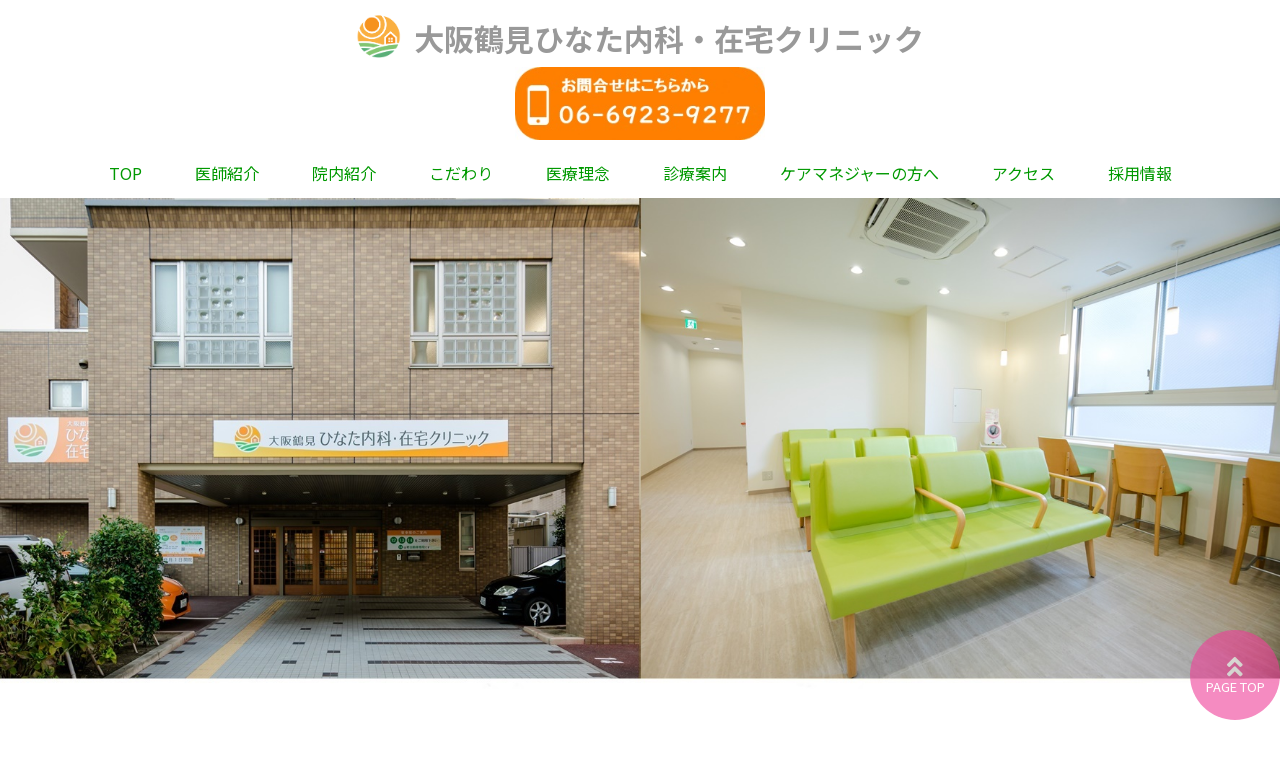

--- FILE ---
content_type: text/html
request_url: http://osakatsurumi-naika.com/05.html
body_size: 15815
content:
<!doctype html>
<html lang="ja">
<head>

<!-- Google Tag Manager -->
<script>(function(w,d,s,l,i){w[l]=w[l]||[];w[l].push({'gtm.start':
new Date().getTime(),event:'gtm.js'});var f=d.getElementsByTagName(s)[0],
j=d.createElement(s),dl=l!='dataLayer'?'&l='+l:'';j.async=true;j.src=
'https://www.googletagmanager.com/gtm.js?id='+i+dl;f.parentNode.insertBefore(j,f);
})(window,document,'script','dataLayer','GTM-N4J3PCP');</script>
<!-- End Google Tag Manager -->

<meta charset="UTF-8">
<meta name="description" content="大阪市中区鶴見区|大阪鶴見ひなた内科・在宅クリニックのアクセスです。">
<meta name="Keywords" content="大阪,大阪市,鶴見区,内科,呼吸器内科,循環器内科,糖尿病内科,皮膚科,在宅医療">
<meta name="viewport" content="width=device-width">
<meta name="format-detection" content="telephone=no">

<title>大阪市鶴見区|大阪鶴見ひなた内科・在宅クリニック</title>
<link rel="stylesheet" href="https://use.fontawesome.com/releases/v5.6.4/css/all.css">
<link rel="stylesheet" media="all" href="css/style.css">
<script src="https://ajax.googleapis.com/ajax/libs/jquery/1.8.0/jquery.min.js"></script>
<script src="js/script.js"></script>
</head>

<body id="top">
<!-- Google Tag Manager (noscript) -->
<noscript><iframe src="https://www.googletagmanager.com/ns.html?id=GTM-N4J3PCP"
height="0" width="0" style="display:none;visibility:hidden"></iframe></noscript>
<!-- End Google Tag Manager (noscript) -->
<header id="header">
	<div id="headerWrap">
		<h1 class="pc">
<img src="images/logo3.png" width="55"alt=""style="vertical-align:top">
<span style="font-size:30px; color:#999999;">大阪鶴見ひなた内科・在宅クリニック</span>
<!--
<div align="center">
<span style="font-size:24px; color:#ff7f50;">2020年 9月1日　新規開院</span><br>
</div>
-->

<div align="center">
<a href="tel:0669239277"><img src="images/toiawase.jpg" width="250"></a><br>
</div>

</h1>
		<h1 class="sp">
<div align="left">
<img src="images/sp-top1.jpg">
</div>
</h1>
	       </h1>
		<nav id="mainnav">
			<p id="menuWrap"><a id="menu"><span id="menuBtn"></span></a></p>
			<div class="panel">
				<ul>
					<li><a href="index.html"><font size="3" color="#009900">TOP</font></a></li>
					<li><a href="01.html"><font size="3" color="#009900">医師紹介</font></a></li>
					<li><a href="07.html"><font size="3" color="#009900">院内紹介</font></a></li>
					<li><a href="02.html"><font size="3" color="#009900">こだわり</font></a></li>
					<li><a href="03.html"><font size="3" color="#009900">医療理念</font></a></li>
					<li><a href="04.html"><font size="3" color="#009900">診療案内</font></a></li>
					<li><a href="06.html"><font size="3" color="#009900">ケアマネジャーの方へ</font></a></li>
					<li><a href="05.html"><font size="3" color="#009900">アクセス</font></a></li>
					<li><a href="https://www.osakatsurumi-recruit.com/"target="_blank"><font size="3" color="#009900">採用情報</font></a></li>
				</ul>
			</div>
		</nav>
	</div>
</header>
<div class="pc">
<div align="center"> <img src="images/accesstop.jpg" width="1400" height="400" alt=""></a>
</div>
</div>

<div class="sp">
	<div class="resizeimage">
	<img src="images/accesstop.jpg">
	</div>
<!--
<div align="center">
<span style="font-size:20px;color:#ff7f50;">2020年 9月1日 新規開院</span><br>
</div>
-->
			<div align="center">
			<a href="tel:0669239277"><img src="images/toiawase.jpg" width="250"></a><br>
			</div>
		</div>



<!--<div id="mainImg">
	<img src="images/mainImg02.jpg" alt=""></a>
</div>


<!-- MESSAGE -->
<section id="sec01">
	<header>
		<h2><span>アクセス</span></h2>
	</header>
<div class="innerS"align="center">
		<div class="pc">
		<p><span style="font-size:18px;">所在地：〒538-0054　大阪市鶴見区緑１－１１－３　ベルデカーサ１・２階<br>
　　　　　ＴＥＬ：<a href="tel:0669239277">06-6923-9277</a><br></span></p><br>
<span style="font-size:17px;"><img src="images/car.png" width="30" valign="middle"  style="margin-right:8px;">専用駐車場３台（12・13・14）※14は軽自動車のみ</span>
													<!--満車の場合は、提携駐車場をご利用ください。<a href="#parking">（ 提携駐車場はこちらから )</a><br>
														※取り壊しに伴い、提携駐車場のご利用は<font color="#ff0000"><b> 3月31日 (木) 迄</b></font>とさせて頂きます。-->
　　</div>
		<div class="sp">
	<div align="left"><p><span style="font-size:18px;">所在地：〒538-0054<br>
						大阪市鶴見区緑１－１１－３　ベルデカーサ１・２階<br>
						ＴＥＬ：<a href="tel:0669239277">06-6923-9277</a><br></span></p><br>
		<span style="font-size:17px;"><img src="images/car.png" width="30" valign="middle"  style="margin-right:8px;">専用駐車場３台（12・13・14）※14は軽自動車のみ</span>
														<!--満車の場合は、提携駐車場をご利用ください。<br>
												<div align="center"><a href="#parkingsp">（ 提携駐車場はこちらから )</a></div><br>
														※取り壊しに伴い、提携駐車場のご利用は<font color="#ff0000"><b> 3月31日 (木) 迄</b></font>とさせて頂きます。-->
　　</div>
　　</div>
	</div>
</div>




	</div>
</section>
<!-- // MESSAGE -->

<!-- GALLERY -->
<!--<section id="sec02">
	<header>
		<h2><span></span></h2>
	</header>
	<ul id="gallery">
		<li><img src="images/photo01.jpg" width="426" height="418" alt=""></li>
		<li><img src="images/photo02.jpg" width="426" height="418" alt=""></li>
		<li><img src="images/photo03.jpg" width="426" height="418" alt=""></li>
		<!--<li><img src="images/photo04.jpg" width="426" height="418" alt=""></li>
		<li><img src="images/photo05.jpg" width="426" height="418" alt=""></li>
		<li><img src="images/photo06.jpg" width="426" height="418" alt=""></li>
		<li><img src="images/photo07.jpg" width="426" height="418" alt=""></li>
		<li><img src="images/photo08.jpg" width="426" height="418" alt=""></li>
		<li><img src="images/photo09.jpg" width="426" height="418" alt=""></li>
	</ul>
</section>-->
<!-- // GALLERY -->

<!-- PROJECT -->
<section id="sec03">
	<!--<header>
		<h2><span></span></h2>
		<h2><span></span></h2>
		<h2><span></span></h2>
		<h2><span></span></h2>



	</header>-->
	<div class="innerS">
<div align="center">
		<img src="images/map-crop1.jpg" width="726" height="333" alt="">
		<p>


</p>
	</div>
<!--
		<div class="pc">
			<p style="font-size:18px;font-weight:bold;"><img src="images/car.png" width="50" valign="middle" style="margin-right:10px;">お車でお越しの方</p>
		
当院にも３台の駐車場 (１２・１３・１４　※１４は軽自動車のみ) がありますが、こちらが満車の場合は提携駐車場をご利用下さい。<br><br>
<span class="link-t-a" id="parking"></span>
<b>【 提携駐車場 】</b>　※取り壊しに伴い、提携駐車場のご利用は<font color="#ff0000"><b> 3月31日 (木) 迄</b></font>とさせて頂きます。<br>
<b>PIT DESIGN　（ ピットデザイン )</b>：シャノワール向かいのクリニックの看板裏の駐車場 <br>
１回の診察につき８０分のサービスチケット１枚までお渡しいたします。<br>
提携時間帯が満車の場合、駐車できない可能性がございますが、その際他の駐車場のサービスチケットはございませんのでご了承願います。<br><br>
<div align="center">
<img src="images/pitdesign1.jpg" width="60%">
</div>
</div>
-->

<!--
		<div class="sp">
			<p style="font-size:16px;font-weight:bold;"><img src="images/car.png" width="30" valign="middle"> お車でお越しの方</p>
当院にも３台の駐車場 (１２・１３・１４　※１４は軽自動車のみ) がありますが、こちらが満車の場合は提携駐車場をお使い下さい。<br><br>
<span class="link-t-a" id="parkingsp"></span>
<b>【 提携駐車場 】</b>　※取り壊しに伴い、提携駐車場のご利用は<font color="#ff0000"><b> 3月31日 (木) 迄</b></font>とさせて頂きます。<br>
<b>PIT DESIGN　（ ピットデザイン )</b>：シャノワール向かいのクリニックの看板裏の駐車場 <br>
１回の診察につき８０分のサービスチケット１枚までお渡しいたします。<br>
提携時間帯が満車の場合、駐車できない可能性がございますが、その際他の駐車場のサービスチケットはございませんのでご了承願います。<br><br>
<div align="center">
<img src="images/pitdesign1.jpg" width="90%">
</div>

</div>
-->
</div>


<!-- // PROJECT -->
<!-- PROJECT -->
<section id="sec03">
	<!--<header>
		<h2><span></span></h2>
		<h2><span></span></h2>
		<h2><span></span></h2>
		<h2><span></span></h2>



	</header>
	<div class="innerS">
		<img src="images/imgProject00.jpg" width="726" height="333" alt="">
		<p>


</p>
	</div>-->
</section>
<!-- // PROJECT -->

<!--<img src="images/subImg.jpg" alt="">










<!-- PROJECT -->
<!--<section id="sec03">
	<header>
		<h2><span></span></h2>
	</header>
	<div class="innerS">
		<img src="images/imgProject.jpg" width="726" height="333" alt="">
		<p>

</p>

	</div>
</section>-->
<!-- // PROJECT -->


<!--<img src="images/subImg02.png" alt="">








<!-- PROJECT -->
<!--<section id="sec03">
	<header>
		<h2><span>診療</span></h2>
	</header>
	<div class="innerS">
		<img src="images/imgProject02.png" width="726" height="333" alt="">
		<p>
【消化器内科】<br>
【大腸検査（大腸カメラ】<br>
日本消化器内視鏡学会　消化器内視鏡専門医による内視鏡検査（大腸カメラ・胃カメラ）と診断・治療
<br><br>

【切らない痔の治療、痔の手術】<br>
日本大腸肛門病学会肛門専門医による診断・治療<br><br><br>

症状がなくて、そのままにしていると病気が重くなることも多々あります。<br>
気を付けて、戻るレベルと気を付けてももう戻らない時期までいくと大変になります。<br>
検査をするとその状態やタイミングがわかるので、まずは検査をしましょう。

</p>
	</div>
</section>-->
<!-- // PROJECT -->







<!-- BRAND --> 
<!--<section id="sec04">
	<header>
		<h2><span>大阪鶴見区ひなたホームの３つのこだわり</span></h2>
	</header>
	<div class="inner">
		<ul class="col3">
			<li>
				<p class="img"><img src="images/logo01.png" width="170" height="106" alt=""></p>
				<p>医師として、常に勉強し、新しい医療を研鑽し続け、患者さんにいい医療を提供していきます。
</p>
			</li>
			<li>
				<p class="img"><img src="images/logo02.png" width="170" height="106" alt=""></p>
				<p>あなたの不安、訴えをしっかり聞き、かつ受け止め、それに対しての分かり易く説明をこころがけます。

</p>
			</li>
			<li>
				<p class="img"><img src="images/logo03.png" width="170" height="106" alt=""></p>
				<p>

院内処方をしています。薬の説明を院長がしっかり、かつ分かり易く説明します。

</p>
			</li>
		</ul>
	</div>



	<!--<div id="sec04_02">
		<p><a href="#" target="_blank"><img src="images/logoBrand.png" width="340" height="107" alt=""></a></p>
	</div>
</section>-->
<!-- // STORY -->












<!-- PROJECT -->
<!--<section id="sec03">
	<header>
		<h2><span>大阪鶴見区ひなたホームの３つの取り組み</span></h2>
	</header>
	<div class="innerS">
		<img src="images/imgProject03.jpg" width="726" height="333" alt="">
		<p>大阪鶴見区ひなたホームでは３つのこだわり、<br>
「医師として、常に勉強し、新しい医療を研鑽し続け、患者さんにいい医療を提供していきます。」<br>
「あなたの不安、訴えをしっかり聞き、かつ受け止め、それに対しての分かり易く説明をこころがけます。」<br>
「院内処方をしています。薬の説明を院長がしっかり、かつ分かり易く説明します。」<br>
を実現する
ために３つの取り組みをしています。</p>
	</div>
</section>
<!-- // PROJECT -->



<!-- BRAND --> 
<section id="sec04">
	<!--<header>
		<h2><span>「大阪鶴見区ひなたホームの取り組み、このようにやっています！」</span></h2>
	</header>-->
	<!--<div class="inner">
		<ul class="col3">
			<li>
				<p class="img"><img src="images/logo01.png" width="170" height="106" alt=""></p>
				<p>鶴見区養士を雇用し、食事改善を行いながら、薬を飲む量を減らしながらの改善方法を予定しています。
鶴見区養士の鶴見区養指導で、おしっこの検査からのデータをフィードバックしつつ、塩分検査が出せるなど予定しています。</p>
			</li>
			<li>
				<p class="img"><img src="images/logo02.png" width="170" height="106" alt=""></p>
				<p>ちょっとしたことを聞きたい。聞きやすい雰囲気づくりに努力します。
あなたから、「これもってきたんですけれど、見てもらいますか？」という関係性を目指します。</p>
			</li>
			<li>
				<p class="img"><img src="images/logo03.png" width="170" height="106" alt=""></p>
				<p>院長が全身を診れるため、薬の副作用も含め考えて処方しています。
また薬の説明も院長が行います。
患者さんの経済的負担を軽くするよう院内処方にしているため、院外処方より安いです。ジェネリックを使えばさらに安くなります。


</p>
			</li>
		</ul>
	</div>-->
<!--	<div id="sec04_02">
		<p>

<p><font size="8" color="#ffffff">生活習慣病治療は</font><br>





<a href="#" target="_blank"><img src="images/logoBrand.png" width="340" height="107" alt=""></a>

<br>
<font size="8" color="#ffffff">大阪鶴見区ひなたホーム</font></p>



	</div>
</section>
<!-- // STORY -->

<!-- COMPANY -->
<section id="sec05">
	<header>
		<h2><span>大阪鶴見ひなた内科・在宅クリニック</span></h2>
	</header>
	<div class="innerS">
		<ul class="col2">
			<li>
				<p>〒538-0054 <br>
大阪府大阪市鶴見区緑1丁目11-3  ベルデカーサ　1・2階</p>
					<p><a href="tel:0669239277">TEL：06-6923-9277</a></p>
				<p>FAX：06-6923-9276</p>
<div class="box3">
◆ 保険医療機関コード：9205136<br>
◆ 介護保険事業者番号：2719205136<br>
</div>
<a href="https://www.instagram.com/hinata_medical_clinic/" target="_blank" rel="noopener"><img src="images/bannar-insta.png" style="width:50px;margin-left:10px;" alt="大阪鶴見ひなた内科・在宅クリニック Instagram"></a>
				
			</li>
			<li>
				<div id="map">
					<!-- GOOGLE MAP -->
<iframe src="https://www.google.com/maps/embed?pb=!1m18!1m12!1m3!1d3279.710813092962!2d135.55879617554672!3d34.71247327291552!2m3!1f0!2f0!3f0!3m2!1i1024!2i768!4f13.1!3m3!1m2!1s0x6000e18229e7fc9b%3A0xf683a24bdc10bb0c!2z5aSn6Ziq6ba06KaL44Gy44Gq44Gf5YaF56eR44O75Zyo5a6F44Kv44Oq44OL44OD44Kv44CQ5aSW5p2l44O76Kiq5ZWP6Ki655mC44CR!5e0!3m2!1sja!2sjp!4v1758168040902!5m2!1sja!2sjp" width="600" height="450" style="border:0;" allowfullscreen="" loading="lazy" referrerpolicy="no-referrer-when-downgrade"></iframe>
			</li>
		</ul>
	</div>
</section>
<!-- // COMPANY -->
<div id="page_top"><a href="#"></a></div>
<footer id="footer">
	(c) hinata-clinic.com</a>
</footer>

</body>

<script>
$(function(){
  $('a[href^="#"]').click(function(){
    var speed = 500;
    var href= $(this).attr("href");
    var target = $(href == "#" || href == "" ? 'html' : href);
    var position = target.offset().top;
    $("html, body").animate({scrollTop:position}, speed, "swing");
    return false;
  });
});
</script>

</html>

--- FILE ---
content_type: text/css
request_url: http://osakatsurumi-naika.com/css/style.css
body_size: 22261
content:
@import url(https://fonts.googleapis.com/earlyaccess/notosansjp.css);
@import url(https://fonts.googleapis.com/css?family=Pacifico);

/* reset */
body,div,dl,dt,dd,ul,ol,li,h1,h2,h3,h4,h5,h6,pre,form,fieldset,input,textarea,p,blockquote,th,td{margin:0;padding:0;}
address,caption,cite,code,dfn,em,strong,th,var{font-style:normal;}
ul{list-style:none;}
table{border-collapse:collapse;border-spacing:0;}
caption,th{text-align:left;}
q:before,q:after{content:'';}
object,embed{vertical-align:top;}
legend{display:none;}
h1,h2,h3,h4,h5,h6{font-size:100%;}
img,abbr,acronym,fieldset{border:0;}

body{
	font: 15px/1.9 'Noto Sans JP', Arial, Verdana, 游ゴシック, YuGothic,'ヒラギノ角ゴ ProN W3', 'Hiragino Kaku Gothic ProN', メイリオ, Meiryo,sans-serif;
	font-weight: 400;
	-webkit-text-size-adjust:100%;
	overflow-x: hidden;
	color: #000;
	background: #fff;
}

a{
	color: #0066ff;
	text-decoration: none;
}

a:hover, .active{
  text-decoration: underline;
}

a:active, a:focus,input:active, input:focus{outline:0;}

span.link-t-a {
position: relative;
top: -100px;/*左の数値を変えると、上下に調整します*/
display: block;
}


/* ヘッダー
------------------------------------------------------------*/
#header{
	text-align: center;
}

#header h1{
	padding-top: 10px;
}

#mainnav a{
	color: #000;
}

#mainImg{
	position: relative;
  overflow: hidden;
  width: 100%;
  height: 528px;
}

#mainImg img{
	position: absolute;
  	left: 50%;
	max-width: 1280px;
  	width: 1280px;
  	height: auto;
  	margin-left: -640px;
}

/* フッター
------------------------------------------------------------*/
#footer{
	clear: both;
	padding: 50px 10px 50px 0;
	text-align: center;
	font-size: 12px;
}


/* 共通
------------------------------------------------------------*/


img{
	max-width: 100%;
	height: auto;
}

section{
	clear:both;
	padding-top: 30px;
}

section h2{
	font-family: 'Pacifico', cursive;
	width: 60%;
	margin: 0 auto 20px;
	font-size: 22px;
	font-weight:normal;
	text-align: center;
	background: url(../images/borderBlack.png) repeat-x 0 50%;
	background-size: 1px 1px;
}

section h2 span {
	background: #fff;
	padding: 0 80px;
}

section h3{
	font-family: 'Pacifico', cursive;
	width: 60%;
	margin: 0 auto 20px;
	font-size: 22px;
	font-weight:normal;
	text-align: center;
	background: url(../images/borderBlack.png) repeat-x 0 50%;
	background-size: 1px 1px;
}

section h3 span {
	background: #fff;
	padding: 0 80px;
}

section h6 {
	font-size:18px;
	background: linear-gradient(transparent 70%, #a7d6ff 70%);
 	margin-top:20px;
}

section h4 {
	height:30px;
	margin:0px 0px 5px 0px;
	padding:5px 0px 0px 8px;
font-size:18px;font-weight:bold;color:#333333;
background-image:url(../images/head016_04.png);
}

section h5 {
	height:30px;
	margin:0px 0px 5px 0px;
	padding:0px 0px 0px 8px;
	font-size:16px;font-weight:bold;color:#333333;
	background-image:url(../images/bg_h6.jpg);
}


.inner{
	width: 94%;
	margin: 0 auto;
	padding-bottom: 50px;
}

.innerS{
	width: 60%;
	margin: 0 auto;
	padding-bottom: 30px;
}


.innerS2{
	width: 80%;
	margin: 0 auto;
	padding-bottom: 50px;
}

.row {
  margin-right: 0px;
  margin-left: -15px;
}

/*-----------------------------------------
 お知らせエリア
------------------------------------------*/
.topics_area{
	margin: 0px 0;
	border-radius: 5px;
	border: solid #a9a9a9 1px; 
}
.topics_area_title{
	padding: 2px 0 2px 15px;
    border-bottom: solid 1px #ddd;
    font-size: 1.2em;
    font-weight: bold;
    color: #fff;
    background-color:#66cdaa;
    text-align: center;
}
.topics_area_inner{
	padding: 10px;
	max-height: 500px; 
	overflow: auto;
}
.topics_area dt{
	float: left ;
	clear: left ;
	margin-right: 0.5em ;
	width: 120px ;
	display: table-cell;
	vertical-align: middle;
	font-size: 15px;
	line-height:20px;
	padding-bottom:7px;
}
.topics_area dd{
	display: table-cell;
	vertical-align: middle;
	font-size: 15px;
	line-height:20px;
	text-indent: -18px;
    margin-left: 10px;
	padding-bottom:7px;


}
.topics_area dd:before {
    content: '';
    display: inline-block;
    width: 0;
    height: 0;
    margin-right: 4px;
    margin-left: 4px;
    border: transparent solid 5px;
    border-left-color: #f00;
    vertical-align: 4px;
}


.box28 {
    position: relative;
    margin: 2em 0;
    padding: 0.5em 1em;
    border: solid 3px #F7BE81;
}
.box28 .box-title {
    position: absolute;
    display: inline-block;
    top: -30px;
    left: -3px;
    padding: 0 9px;
    height: 30px;
    line-height: 38px;
    vertical-align: middle;
    font-size: 18px;
    background: #F7BE81;
    color: #ffffff;
    font-weight: bold;
    border-radius: 5px 5px 0 0;
}
.box28 p {
    margin: 0; 
    padding: 0;
}

p.topictitle{
	font-size:14px;
	font-weight:bold;
}
.topictime{
	font-size:12px;
	float:right;
}
p.dd{
	font-size:14px;
	line-height:20px;
	padding-bottom:30px;
  	padding-left: 1em;
}
/* メイン画面の画像
------------------------------------------------------------*/
div.example p {
  position: absolute;
  top: 50%;
  left: 50%;
  -ms-transform: translate(-50%,-50%);
  -webkit-transform: translate(-50%,-50%);
  transform: translate(-50%,-50%);
  margin:0;
  padding:0; 
}

.example img {
	width: auto;
  }


.example {
  position: relative;

  }


/* メイン画面の画像
------------------------------------------------------------*/
div.resizeimage {
	max-width: 1024px; /* 最大幅 */
	margin: 0 auto;
}
div.resizeimage img {
 	width: 100%; 
}	


/*続きを読むボタン
------------------------------------------------------------------------*/
.cp_box *, .cp_box *:before, .cp_box *:after {
	-webkit-box-sizing: border-box;
	box-sizing: border-box;
}
.cp_box {
	position: relative;
}
.cp_box label {
	position: absolute;
	z-index: 1;
	bottom: 0;
	width: 100%;
	height: 140px; /* グラデーションの高さ */
	cursor: pointer;
	text-align: center;
	/* 以下グラデーションは背景を自身のサイトに合わせて設定してください */
	background: linear-gradient(to bottom, rgba(250, 252, 252, 0) 0%, rgba(250, 252, 252, 0.95) 90%);
}
.cp_box input:checked + label {
	background: inherit; /* 開いた時にグラデーションを消す */
}
.cp_box label:after {
	line-height: 2.5rem;
	position: absolute;
	z-index: 2;
	bottom: 20px;
	left: 50%;
	width: 16rem;
	font-family: FontAwesome;
	content: '\f13a'' 続きをよむ';
	transform: translate(-50%, 0);
	letter-spacing: 0.05em;
	color: #ffffff;
	border-radius: 20px;
	background-color: rgba(27, 37, 56, 1);
}
.cp_box input {
	display: none;
}
.cp_box .cp_container {
	overflow: hidden;
	height: 350px; /* 開く前に見えている部分の高さ */
	transition: all 0.5s;
}
.cp_box input:checked + label {
	/* display: none ; 閉じるボタンを消す場合解放 */
}
.cp_box input:checked + label:after {
	font-family: FontAwesome;
	content: '\f139'' 閉じる';
}
.cp_box input:checked ~ .cp_container {
	height: auto;
	padding-bottom: 80px; /* 閉じるボタンのbottomからの位置 */
	transition: all 0.5s;
}


/* SEC02 Gallery
------------------------------------------------------------*/
#sec02{
	padding: 0 !important;
}

#sec02 header{
	display: none;
}

#gallery li{
	float: left;
	width: calc(100%/3);
	line-height: 0;
}

#gallery img{
	width: 100%;
	height: auto;
}


/* SEC03 PROJECT
------------------------------------------------------------*/
#sec03 img{
/*	width: 100%;
	margin-bottom: 30px;
*/
}


/* SEC04 BRAND
------------------------------------------------------------*/
.col3 img{
	display: block;
	margin: 0 auto 5px;
}

.col3 li{
	line-height: 2.0;
}

.col3 .img{
	padding: 40px 20px;
	margin-bottom: 30px;
	line-height: 0 !important;
	background: #f6f6f6;
}

#sec04_02{
	background: url(../images/bgSec04.jpg) no-repeat 100% 100% fixed;
	background-size: cover;
	-webkit-background-size: cover;
	text-align: center;
	padding: 220px 20px;
}

#sec04_02 img{
	width: auto;
}


/* SEC05 COMPANY
------------------------------------------------------------*/
#sec05 p{
	margin-bottom: 5px;
}

.col2 li{
	display: inline-block;
	width: 100%;
	margin: 20px 0;
}

#sns img{
	padding: 35px 10px 5px 0;
}

#sns a:hover img{
	opacity: .8;
}

#map{
	position: relative;
	padding-bottom: 75%;
	height: 0;
	overflow: hidden;
	z-index: 0;
}

#map iframe{
	position: absolute;
	top: 0;
	left: 0;
	width: 100% !important;
	height: 100% !important;
	border: 0;
}



/*----------------------------------------------------
 回り込みを終了する定型表現。
------------------------------------------------------ */
/*clearfix*/	
.clearfix {
  zoom: 1;
}
.clearfix:after {
  content: "";
  display: block;
  clear: both;	
}
/*画像と文書を並べて表示時する*/
.inner_l{     
	float: left ;　 /*左側に配置する*/
}
 .inner_p{
	float:right; 　 /*右側に配置する*/
}


/*-------------------------------------------------------------
こだわり見出し
-------------------------------------------------------------*/
.midasi1 {
  background: #dfefff;
  box-shadow: 0px 0px 0px 5px #dfefff;
  border: dashed 2px white;
  padding: 0.2em 0.5em;
  margin-bottom:5px;
  font-weight:bold;
}


/*-------------------------------------------------------------
 囲み枠
-------------------------------------------------------------*/

.box1 {
    padding: 0.5em 1em;
    margin: 2em 0;
    border: solid 3px #000000;
}
.box1 p {
    margin: 0; 
    padding: 0;
}

.box3 {
    padding: 0.5em 1em;
    margin: 2em 0;
    color: #2c2c2f;
    background: #cde4ff;/*背景色*/
}
.box3 p {
    margin: 0; 
    padding: 0;
}
.box4 {
    padding: 0.5em 1em;
    margin: 2em 0;
    color: #2c2c2f;
    background: #f2ffe5;/*背景色*/
}
.box4 p {
    margin: 0; 
    padding: 0;
}

.box5 {
    padding: 0.5em 1em;
    margin: 2em 0;
    color: #2c2c2f;
    background: #f2ffe5;/*背景色*/
}
.box4 p {
    margin: 0; 
    padding: 0;
}
.pic_frame {
	display: inline-block;
	text-align: center;
	vertical-align:top;
	width:47%;
}
.pic_frame2 {
 	display: inline-block;
	text-align: center;
	vertical-align:top;
	margin-left:20px;
	width:30%;
}

.pic_width{
 	  width:47%;
}

.box11{
    padding: 0.5em 1em;
    margin: 2em 0;
    color: #5d627b;
    background: white;
    border-top: solid 5px #5d627b;
    box-shadow: 0 3px 5px rgba(0, 0, 0, 0.22);
}
.box11 p {
    margin: 0; 
    padding: 0;
}
.box14{
    padding: 0.2em 0.5em;
    margin: 2em 0;
    background: #d6ebff;
    box-shadow: 0px 0px 0px 10px #d6ebff;
    border: dashed 2px white;
}
.box14 p {
    margin: 0; 
    padding: 0;
}

.box16{
    padding: 0.5em 1em;
    margin: 2em 0;
    background: -webkit-repeating-linear-gradient(-45deg, #f0f8ff, #f0f8ff 3px,#e9f4ff 3px, #e9f4ff 7px);
    background: repeating-linear-gradient(-45deg, #f0f8ff, #f0f8ff 3px,#e9f4ff 3px, #e9f4ff 7px);
}
.box16 p {
    margin: 0; 
    padding: 0;
}

.box25{
    position: relative;
    background: #fff0cd;
    box-shadow: 0px 0px 0px 5px #fff0cd;
    border: dashed 2px white;
    padding: 0.2em 0.5em;
    color: #454545;
}
.box25:after{
    position: absolute;
    content: '';
    right: -7px;
    top: -7px;
    border-width: 0 15px 15px 0;
    border-style: solid;
    border-color: #ffdb88 #fff #ffdb88;
    box-shadow: -1px 1px 1px rgba(0, 0, 0, 0.15);
}
.box25 p {
    margin: 0; 
    padding: 0;
}

.box30 {
    width: 65%;
    margin: 2em 0;
    background:#ffffff;
    box-shadow: 0 2px 4px rgba(0, 0, 0, 0.22);
}
.box30 .box-title {
    font-size: 1.2em;
    background: #6fcc66;
    padding: 4px;
    text-align: center;
    color: #FFF;
    font-weight: bold;
    letter-spacing: 0.01em;
}
.box30 p {
    padding: 15px 20px;
    margin: 0;
}


.box31 {
    padding: 0.5em 1em;
    margin: 2em 0;
    color: #2c2c2f;
    background: #fff0cd;/*背景色*/
}
.box31 p {
    margin: 0; 
    padding: 0;
	line-height:24px;
}.box11{
    padding: 0.5em 1em;
    margin: 2em 0;
    color: #5d627b;
    background: white;
    border-top: solid 5px #5d627b;
    box-shadow: 0 3px 5px rgba(0, 0, 0, 0.22);
}
.box11 p {
    margin: 0; 
    padding: 0;
}
/*-------------------------------------------------------------
見出し
-------------------------------------------------------------*/
.headline {
  padding: 0.5em;/*文字周りの余白*/
  color: #fff;/*文字色*/
  background: #808080;/*背景色*/
  border-left: solid 5px #000;/*左線（実線 太さ 色）*/
  margin-bottom:20px;
  font-size:20px;
  font-weight:bold;
}

div.headline01 {
  padding: 0.4em 0.5em;/*文字の上下 左右の余白*/
  color: #494949;/*文字色*/
  background: #f4f4f4;/*背景色*/
  border-left: solid 5px #6699ff;/*左線*/
  border-bottom: solid 3px #d7d7d7;/*下線*/
}
div.headline01 p{
	font-size:24px;
	font-weight:bold;
}
div.headline02 {
  padding: 0.4em 0.5em;/*文字の上下 左右の余白*/
  color: #494949;/*文字色*/
  background: #ffffd1;/*背景色*/
  border-left: solid 5px #ff8c1a;/*左線*/
  border-bottom: solid 3px #d7d7d7;/*下線*/
}

div.headline02 p{
	font-size:24px;
	font-weight:bold;
}

div.headline03 {
  padding: 0.4em 0.5em;/*文字の上下 左右の余白*/
  color: #494949;/*文字色*/
  background: #fff6e0;/*背景色*/
  border-left: solid 5px #ff9e9e;/*左線*/
  border-bottom: solid 3px #ffe8e0;/*下線*/
}
div.headline03 p{
	font-size:24px;
	font-weight:bold;
}

div.headline04 {
  padding: 0.4em 0.5em;/*文字の上下 左右の余白*/
  color: #494949;/*文字色*/
  background: #f2ffe5;/*背景色*/
  border-left: solid 5px #45cc82;/*左線*/
  border-bottom: solid 3px #a1e6c0;/*下線*/
}
div.headline04 p{
	font-size:24px;
	font-weight:bold;
}




/*-------------------------------------------------------------
画像に説明
-------------------------------------------------------------*/
figure {
    float: left;             /* 左に寄せて後続を右に回り込ませる */
    margin: 0px 0px 20px 30px; /* 外側に余白を加える(右に7px・下に7px) */
}
figure img {
    display: block;          /* 余計な余白が出ないようにする */
    margin: 0px 0px 5px 0px; /* 下側にだけ3pxの余白を追加 */
}
figcaption {
    font-size: 15px;        /* 文字サイズを90%に */
    text-align: center;      /* 中身をセンタリング */
}
div.imagearea:after {
    content: "";      /* ※Clearfix */
    clear: both;
    display: block;
}


.movie-wrap {
     position: relative;
     padding-bottom: 56.25%; /*アスペクト比 16:9の場合の縦幅*/
     height: 0;
     overflow: hidden;
}
 
.movie-wrap iframe {
     position: absolute;
     top: 0;
     left: 0;
     width: 100%;
     height: 100%;
}

/*トップへ戻る
----------------------------*/
#page_top{
  width: 90px;
  height: 90px;
  position: fixed;
  right: 0;
  bottom: 0;
  background: #ef3f98;
  opacity: 0.6;
  border-radius: 50%;
}
#page_top a{
  position: relative;
  display: block;
  width: 90px;
  height: 90px;
  text-decoration: none;
}
#page_top a::before{
  font-family: 'Font Awesome 5 Free';
  font-weight: 900;
  content: '\f102';
  font-size: 25px;
  color: #fff;
  position: absolute;
  width: 25px;
  height: 25px;
  top: -40px;
  bottom: 0;
  right: 0;
  left: 0;
  margin: auto;
  text-align: center;
}
#page_top a::after{
  content: 'PAGE TOP';
  font-size: 13px;
  color: #fff;
  position: absolute;
  top: 45px;
  bottom: 0;
  right: 0;
  left: 0;
  margin: auto;
  text-align: center;
}

/*Lineボタン
----------------------------*/
img#floatButton2{
    position: absolute;
	right: 0;
  	top: 0;
}



/*-------------------------------------------------------------
インデント
-------------------------------------------------------------*/
.indent{
　　text-indent:-1em;
　　padding-left:1em;
}

/*-------------------------------------------------------------
グーグルマップ　レスポンシブ
-------------------------------------------------------------*/
.gmap {
height: 0;
overflow: hidden;
padding-bottom: 56.25%;
position: relative;
}
.gmap iframe {
position: absolute;
left: 0;
top: 0;
height: 100%;
width: 100%;
}

/*-------------------------------------------------------------
求人ページ用
-------------------------------------------------------------*/
table.recruit{
}

table.recruit th{ 
	padding:10px;
	border: 1px solid #000;
	vertical-align: top;
	background: #d9d9d9;
}
table.recruit td{ 
	padding:10px;
	border: 1px solid #000;
}
/*-------------------------------------------------------------
リスト
-------------------------------------------------------------*/

ul.maru  {
  list-style-type: disc;
  padding:0 0 0 30px;
  margin:0;
}
ul.maru li  {
  /* padding-left: 1.3em;
 text-indent: -1.3em;*/
}

.container {
position: relative;
overflow: hidden;
}
 
.container ul {
position: relative;
left: 50%;
float: left;
}
 
.container li {
position: relative;
left: -50%;
float: left;
}

.wrapper div {
    display: table-cell;
    vertical-align: bottom;
}
/* インフル用
-------------------------------------------------------------*/
table.infuru {
  border-collapse: collapse;
  padding: 0;
  table-layout: fixed;
  color: #4CAF50;
}

table.infuru tr {
  background-color: #fff;
  padding: .35em;
  border-bottom: 1px dotted #8BC34A;
}
table.infuru tr:last-child{
   border-bottom: 2px solid #18521b;
}
table.infuru th,
table.infuru td {
  padding: 1em 10px 1em 1em;
}

table.infuru th{
 vertical-align:top;
 width:120px;
}
table.infuru td {
 text-align:left;
 color:#000;
}

table.infuru tbody th {
    color: #0f7d13;
}
.txt{
   text-align: left;
   font-size: .85em;
}

/* RESPONSIVE 設定
------------------------------------------------------------*/

@media only screen and (min-width: 1200px){
	.inner{
		width: 1024px;
	}
}

@media only screen and (min-width: 800px){
	body{
		font-size:15px;
	}
	
  a#menu{
		display:none;
	}	

	.panel{
		display:block !important;
	}

	#mainnav li{
		display: inline-block;
		padding: 10px 25px;
		font-size: 16px;
	}
	
	
	/* SEC03 PROJECT
	-----------------*/
	.col3{
		text-align: center;
	}

	.col3 li{
		display: inline-block;
		width: 28%;
		padding: 0 2.5% 50px;
		margin-bottom: 0;
		vertical-align: top;
		text-align: left;
	}
	
  #footer{
		padding: 30px 10px 70px 0;
	}
}


@media only screen and (min-width: 641px){

	.col2 li{
		width: 60%;
		vertical-align: top;
	}
	.col2 li:first-child{
		width: 35%;
		padding-right: 4%;
	}

  .br-sp {
	 display:none; 
	}
   .pc { display: block !important; }
   .sp { display: none !important; }

}
@media only screen and (max-width: 799px){
	#header{
		position: fixed;
		width: 100%;
		z-index: 500;
	}
	
	#headerWrap{
		position: relative;
		width: 100%;
		height: 70px;
		background: #fff;
		border-bottom: 1px solid #ccc;
	}
	
	#header h1{
		padding-top: 10px;
	}
	
	#header h1 img{
		margin-top: 3px;
		max-height: 45px;
		width: auto !important;
	}

  a#menu{
  	display: inline-block;
  	position: relative;
  	width: 40px;
  	height: 40px;
  	margin: 10px;
	}

	#menuBtn{
  	display: block;
  	position: absolute;
  	top: 60%;
  	left: 50%;
  	width: 18px;
  	height: 2px;
  	margin: -1px 0 0 -7px;
  	background: #000;
  	transition: .2s;
	}

	#menuBtn:before, #menuBtn:after{
  	display: block;
  	content: "";
  	position: absolute;
  	top: 50%;
  	left: 0;
  	width: 18px;
  	height: 2px;
  	background: #000;
  	transition: .3s;
	}

	#menuBtn:before{
  	margin-top: -7px;
	}

	#menuBtn:after{
  	margin-top: 5px;
	}

	a#menu .close{
  	background: transparent;
	}

	a#menu .close:before, a#menu .close:after{
  	margin-top: 0;
	}

	a#menu .close:before{
  	transform: rotate(-45deg);
  	-webkit-transform: rotate(-45deg);
	}

	a#menu .close:after{
  	transform: rotate(-135deg);
  	-webkit-transform: rotate(-135deg);
	}

	.panel{
		width: 100%;
		display: none;
		overflow: hidden;
		position: relative;
		left: 0;
		top: 0;
		z-index: 100;
	}

	#mainnav{
		position: absolute;
		top: 0;
		width: 100%;
		text-align: right;
		z-index:500;
	}

	#mainnav ul{
		border-bottom: 1px solid #ccc;
		background: #fff;
		text-align: left;
	}

	#mainnav li a{
		position: relative;
		display:block;
		padding:15px 25px;
		border-bottom: 1px solid #ccc;
		color: #000;
		font-weight: 400;
	}

	#mainnav li a:before{
		display: block;
		content: "";
		position: absolute;
		top: 50%;
		left: 5px;
		width: 6px;
		height: 6px;
		margin: -4px 0 0 0;
		border-top: solid 2px #000;
		border-right: solid 2px #000;
		-webkit-transform: rotate(45deg);
		transform: rotate(45deg);
	}


	#mainImg{
		padding-top: 60px;
		z-index: -100;
	}


	div.resizeimage img{
		margin-top:70px;
	}

	.col3 li{
		margin: 50px auto 0 auto;
		display: block;
	}
	section{
		padding-top: 50px;
	}
	section h2{
		margin: 0 auto 0px;
		width: 90%;

	}
	section h2 span {
		padding: 0 0px;
	}

	section h3 span {
		background: #fff;
		padding: 0 ;
	}

	.innerS{
		width: 94%;
		padding-bottom: 70px;
	}

  .br-sp {
	 display:block; 
	}

 .pc { display: none !important; }
 .sp { display: block !important; }

}
@media only screen and (max-width: 640px){
	section{
		clear:both;
		padding-top: 30px;
	}

	#mainImg{
		position: relative;
	  	overflow: hidden;
	  	width: 100%;
		height: 200px;
	}

	#mainImg img{
		position: absolute;
	  	left: 0%;
		max-width: 100%;
		width:100%;
	  	height: auto;
	  	margin-left: 0px;
	}


	.innerS{
		width: 94%;
		padding-bottom: 70px;
	}
	.col3 li{
		line-height: 1.7;
	}
	.col3 img{
		margin: 0 auto;
	}
	.col3 .img{
		padding: 30px;
		margin-bottom: 20px;
	}
	#gallery li{
		float: none;
		width: 100%;
	}
	#map iframe{
		width: 96% !important;
		left: 2%;
	}
	#sec04_02{
		padding: 50px 20px;
	}

	section h2{
		width: 90%;
	}

	section h2 span {
		background: #fff;
		padding: 0;
	}

	section h3{
		width: 90%;
	background: none;
	text-align:left;
	}

	section h3 span {
		background: #fff;
		padding: 0;
	}

.topics_area_inner{
	max-height: 500px; 
}

.topics_area dt,
.topics_area dd{
display: block;
width: 95%;
}
.topics_area dd{
text-indent: 0;
margin:0;
    padding: 0 0 0.5em 1em;
}


.pic_frame {
	text-align: center;
	width:95%;
	padding-bottom:20px;
}
.pic_frame2{
	text-align: center;
 	width:95%;
	padding-bottom:20px;
	margin-left:0;
}

	.pic_width{
 	  width:95%;
	}

  .br-sp {
	 display:block; 
	}

 .pc { display: none !important; }
 .sp { display: block !important; }


}



}

--- FILE ---
content_type: application/javascript
request_url: http://osakatsurumi-naika.com/js/script.js
body_size: 724
content:
$(function(){
	
	var
	  winW = $(window).width(),
		winH = $(window).height(),
		nav = $('#mainnav ul a'),
		curPos = $(this).scrollTop();
	
	if (winW > 800){
		var headerH =0;
	}
	else{
		var headerH =70;
	}
	
	$(nav).on('click', function(){
  	var $el = $(this),
		id = $el.attr('href');
 		$('html, body').animate({
   		scrollTop: $(id).offset().top - headerH
 		}, 500);
		if (winW < 890){
			$('#menuWrap').next().slideToggle();
			$('#menuBtn').removeClass('close');
		}
 		return false;
	});
	
	$('.panel').hide();
	$('#menuWrap').toggle(function(){
		$(this).next().slideToggle();
		$('#menuBtn').toggleClass('close');
	},
	function(){
		$(this).next().slideToggle();
		$('#menuBtn').removeClass('close');
	});
});


--- FILE ---
content_type: text/plain
request_url: https://www.google-analytics.com/j/collect?v=1&_v=j102&a=704490329&t=pageview&_s=1&dl=http%3A%2F%2Fosakatsurumi-naika.com%2F05.html&ul=en-us%40posix&dt=%E5%A4%A7%E9%98%AA%E5%B8%82%E9%B6%B4%E8%A6%8B%E5%8C%BA%7C%E5%A4%A7%E9%98%AA%E9%B6%B4%E8%A6%8B%E3%81%B2%E3%81%AA%E3%81%9F%E5%86%85%E7%A7%91%E3%83%BB%E5%9C%A8%E5%AE%85%E3%82%AF%E3%83%AA%E3%83%8B%E3%83%83%E3%82%AF&sr=1280x720&vp=1280x720&_u=YEBAAEABAAAAACAAI~&jid=1884894979&gjid=1174922815&cid=1445890782.1768611229&tid=UA-180277815-1&_gid=1404582145.1768611229&_r=1&_slc=1&gtm=45He61e1n81N4J3PCPv9105556557za200zd9105556557&gcd=13l3l3l3l1l1&dma=0&tag_exp=103116026~103200004~104527906~104528500~104684208~104684211~105391253~115495940~115938465~115938469~117041587&z=1119648783
body_size: -452
content:
2,cG-E4919764PG